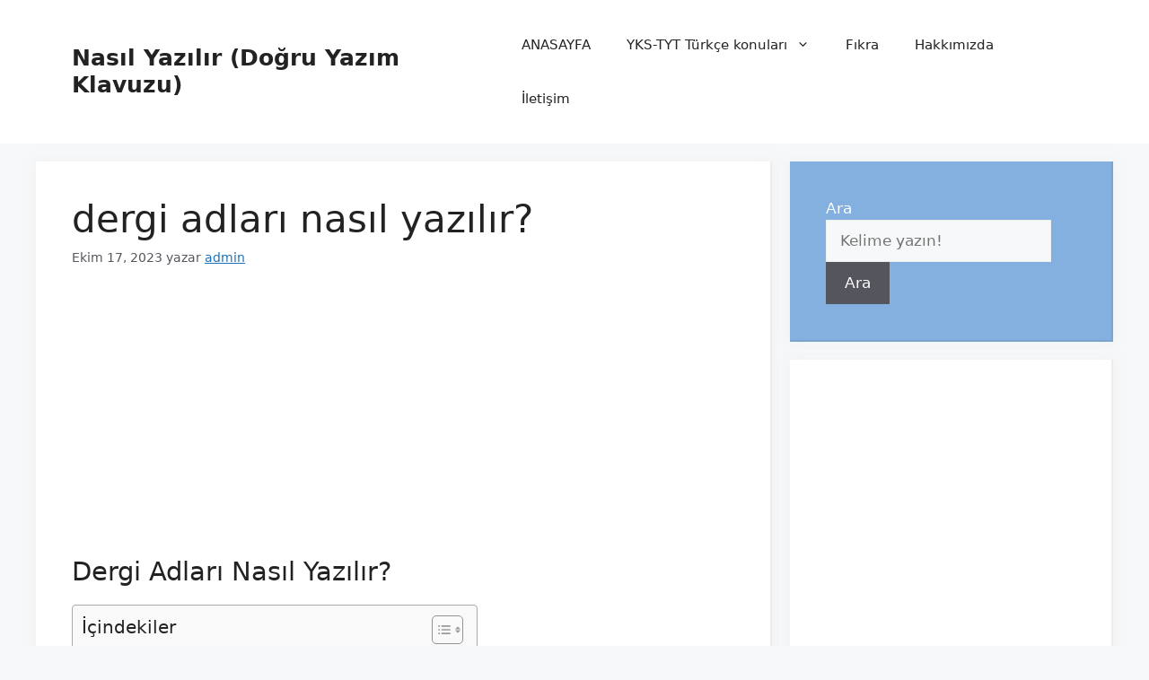

--- FILE ---
content_type: text/html; charset=utf-8
request_url: https://www.google.com/recaptcha/api2/aframe
body_size: 267
content:
<!DOCTYPE HTML><html><head><meta http-equiv="content-type" content="text/html; charset=UTF-8"></head><body><script nonce="PTLBA4LteeUU9thkY2YUTw">/** Anti-fraud and anti-abuse applications only. See google.com/recaptcha */ try{var clients={'sodar':'https://pagead2.googlesyndication.com/pagead/sodar?'};window.addEventListener("message",function(a){try{if(a.source===window.parent){var b=JSON.parse(a.data);var c=clients[b['id']];if(c){var d=document.createElement('img');d.src=c+b['params']+'&rc='+(localStorage.getItem("rc::a")?sessionStorage.getItem("rc::b"):"");window.document.body.appendChild(d);sessionStorage.setItem("rc::e",parseInt(sessionStorage.getItem("rc::e")||0)+1);localStorage.setItem("rc::h",'1768988039759');}}}catch(b){}});window.parent.postMessage("_grecaptcha_ready", "*");}catch(b){}</script></body></html>